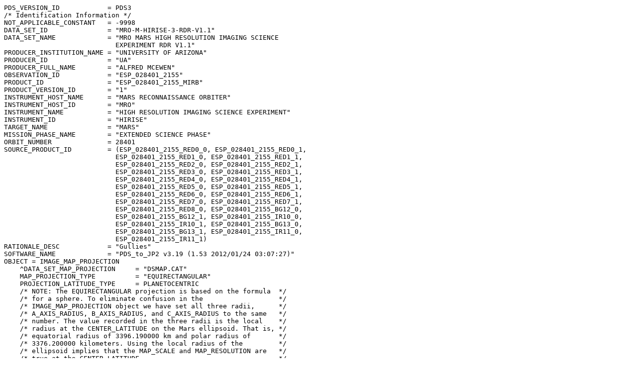

--- FILE ---
content_type: text/plain
request_url: https://hirise-pds.lpl.arizona.edu/PDS/EXTRAS/RDR/ESP/ORB_028400_028499/ESP_028401_2155/ESP_028401_2155_MIRB.LBL
body_size: 8164
content:
PDS_VERSION_ID            = PDS3
/* Identification Information */
NOT_APPLICABLE_CONSTANT   = -9998
DATA_SET_ID               = "MRO-M-HIRISE-3-RDR-V1.1"
DATA_SET_NAME             = "MRO MARS HIGH RESOLUTION IMAGING SCIENCE
                            EXPERIMENT RDR V1.1"
PRODUCER_INSTITUTION_NAME = "UNIVERSITY OF ARIZONA"
PRODUCER_ID               = "UA"
PRODUCER_FULL_NAME        = "ALFRED MCEWEN"
OBSERVATION_ID            = "ESP_028401_2155"
PRODUCT_ID                = "ESP_028401_2155_MIRB"
PRODUCT_VERSION_ID        = "1"
INSTRUMENT_HOST_NAME      = "MARS RECONNAISSANCE ORBITER"
INSTRUMENT_HOST_ID        = "MRO"
INSTRUMENT_NAME           = "HIGH RESOLUTION IMAGING SCIENCE EXPERIMENT"
INSTRUMENT_ID             = "HIRISE"
TARGET_NAME               = "MARS"
MISSION_PHASE_NAME        = "EXTENDED SCIENCE PHASE"
ORBIT_NUMBER              = 28401
SOURCE_PRODUCT_ID         = (ESP_028401_2155_RED0_0, ESP_028401_2155_RED0_1,
                            ESP_028401_2155_RED1_0, ESP_028401_2155_RED1_1,
                            ESP_028401_2155_RED2_0, ESP_028401_2155_RED2_1,
                            ESP_028401_2155_RED3_0, ESP_028401_2155_RED3_1,
                            ESP_028401_2155_RED4_0, ESP_028401_2155_RED4_1,
                            ESP_028401_2155_RED5_0, ESP_028401_2155_RED5_1,
                            ESP_028401_2155_RED6_0, ESP_028401_2155_RED6_1,
                            ESP_028401_2155_RED7_0, ESP_028401_2155_RED7_1,
                            ESP_028401_2155_RED8_0, ESP_028401_2155_BG12_0,
                            ESP_028401_2155_BG12_1, ESP_028401_2155_IR10_0,
                            ESP_028401_2155_IR10_1, ESP_028401_2155_BG13_0,
                            ESP_028401_2155_BG13_1, ESP_028401_2155_IR11_0,
                            ESP_028401_2155_IR11_1)
RATIONALE_DESC            = "Gullies"
SOFTWARE_NAME             = "PDS_to_JP2 v3.19 (1.53 2012/01/24 03:07:27)"
OBJECT = IMAGE_MAP_PROJECTION
    ^DATA_SET_MAP_PROJECTION     = "DSMAP.CAT"
    MAP_PROJECTION_TYPE          = "EQUIRECTANGULAR"
    PROJECTION_LATITUDE_TYPE     = PLANETOCENTRIC
    /* NOTE: The EQUIRECTANGULAR projection is based on the formula  */
    /* for a sphere. To eliminate confusion in the                   */
    /* IMAGE_MAP_PROJECTION object we have set all three radii,      */
    /* A_AXIS_RADIUS, B_AXIS_RADIUS, and C_AXIS_RADIUS to the same   */
    /* number. The value recorded in the three radii is the local    */
    /* radius at the CENTER_LATITUDE on the Mars ellipsoid. That is, */
    /* equatorial radius of 3396.190000 km and polar radius of       */
    /* 3376.200000 kilometers. Using the local radius of the         */
    /* ellipsoid implies that the MAP_SCALE and MAP_RESOLUTION are   */
    /* true at the CENTER_LATITUDE.                                  */
    A_AXIS_RADIUS                = 3389.5743490888 <KM>
    B_AXIS_RADIUS                = 3389.5743490888 <KM>
    C_AXIS_RADIUS                = 3389.5743490888 <KM>
    COORDINATE_SYSTEM_NAME       = PLANETOCENTRIC
    POSITIVE_LONGITUDE_DIRECTION = EAST
    KEYWORD_LATITUDE_TYPE        = PLANETOCENTRIC
    /* NOTE:  CENTER_LATITUDE and CENTER_LONGITUDE describe the location  */
    /* of the center of projection, which is not necessarily equal to the */
    /* location of the center point of the image.                         */
    CENTER_LATITUDE              = 35.000 <DEG>
    CENTER_LONGITUDE             = 180.000 <DEG>
    LINE_FIRST_PIXEL             = 1
    LINE_LAST_PIXEL              = 18961
    SAMPLE_FIRST_PIXEL           = 1
    SAMPLE_LAST_PIXEL            = 12736
    MAP_PROJECTION_ROTATION      = 0.0 <DEG>
    MAP_RESOLUTION               = 118318.46526548 <PIX/DEG>
    MAP_SCALE                    = 0.5 <METERS/PIXEL>
    MAXIMUM_LATITUDE             = 35.103773249259 <DEG>
    MINIMUM_LATITUDE             = 34.943520449003 <DEG>
    LINE_PROJECTION_OFFSET       = 4153425.5 <PIXEL>
    SAMPLE_PROJECTION_OFFSET     = 4495673.5 <PIXEL>
    EASTERNMOST_LONGITUDE        = 133.74639870232 <DEG>
    WESTERNMOST_LONGITUDE        = 133.61499648467 <DEG>
END_OBJECT = IMAGE_MAP_PROJECTION
/* All xxx_COUNT values are for the MRO spacecraft clock (SCLK)         */
/* in seconds:subseconds form. A subsecond tick = 15.2588 microseconds. */
/* All xxx_TIME values are referenced to UTC.                           */
GROUP = TIME_PARAMETERS
    /* Time when the observation first started */
    MRO:OBSERVATION_START_TIME   = 2012-08-17T12:38:14.684
    /* Time of the first image line */
    START_TIME                   = 2012-08-17T12:38:14.844
    SPACECRAFT_CLOCK_START_COUNT = "1029674329:44065"
    /* Time of the last image line */
    STOP_TIME                    = 2012-08-17T12:38:17.742
    SPACECRAFT_CLOCK_STOP_COUNT  = "1029674332:37355"
    /* Time when this RDR product was created */
    PRODUCT_CREATION_TIME        = 2012-08-25T23:56:11
END_GROUP = TIME_PARAMETERS
GROUP = INSTRUMENT_SETTING_PARAMETERS
    MRO:CCD_FLAG                = (ON, ON, ON, ON, ON, ON, ON, ON, ON, OFF,
                                  ON, ON, ON, ON)
    MRO:BINNING                 = (2, 2, 2, 2, 2, 2, 2, 2, 2, -9998, 2, 2, 2,
                                  2)
    MRO:TDI                     = (64, 64, 64, 64, 64, 64, 64, 64, 64, -9998,
                                  128, 128, 128, 128)
    MRO:SPECIAL_PROCESSING_FLAG = (NOMINAL, NOMINAL, NOMINAL, NOMINAL,
                                  NOMINAL, NOMINAL, NOMINAL, NOMINAL, NOMINAL,
                                  "NULL", NOMINAL, "NULL", NOMINAL, "NULL")
END_GROUP = INSTRUMENT_SETTING_PARAMETERS
GROUP = VIEWING_PARAMETERS
    INCIDENCE_ANGLE   = 53.489044 <DEG>
    EMISSION_ANGLE    = 5.902480 <DEG>
    PHASE_ANGLE       = 47.733887 <DEG>
    LOCAL_TIME        = 15.46118 <LOCALDAY/24>
    SOLAR_LONGITUDE   = 156.560508 <DEG>
    SUB_SOLAR_AZIMUTH = 164.842448 <DEG>
    NORTH_AZIMUTH     = 270.000000 <DEG>
END_GROUP = VIEWING_PARAMETERS

/* The JPEG2000 image data file associated with this label. */
OBJECT = COMPRESSED_FILE
    FILE_NAME                  = "ESP_028401_2155_MIRB.JP2"
    RECORD_TYPE                = UNDEFINED
    ENCODING_TYPE              = "JP2"
    ENCODING_TYPE_VERSION_NAME = "ISO/IEC15444-1:2004"
    INTERCHANGE_FORMAT         = BINARY
    /* The name of the original source file. */
    UNCOMPRESSED_FILE_NAME     = "ESP_028401_2155_MIRB.IMG"
    /* The amount of original image data. */
    REQUIRED_STORAGE_BYTES     = 724461888 <BYTES>
    ^DESCRIPTION               = "JP2INFO.TXT"
END_OBJECT = COMPRESSED_FILE

/* The source image data definition. */
OBJECT = UNCOMPRESSED_FILE
    FILE_NAME    = "ESP_028401_2155_MIRB.IMG"
    RECORD_TYPE  = FIXED_LENGTH
    RECORD_BYTES = 12736 <BYTES>
    FILE_RECORDS = 56883
    ^IMAGE       = "ESP_028401_2155_MIRB.IMG"
    OBJECT = IMAGE
        DESCRIPTION                = "HiRISE projected and mosaicked product"
        LINES                      = 18961
        LINE_SAMPLES               = 12736
        BANDS                      = 3
        SAMPLE_TYPE                = MSB_UNSIGNED_INTEGER
        SAMPLE_BITS                = 8
        SAMPLE_BIT_MASK            = 2#11111111#
        MRO:STRETCH_FLAG           = "NORMAL_STRETCH"
        /* Scaled DNs have the range 0 to 255    */
        /* and are relative values.                */
        SCALING_FACTOR             = 1.0079051383399
        OFFSET                     = -1.0079051383399
        BAND_STORAGE_TYPE          = BAND_SEQUENTIAL
        CORE_NULL                  = 0
        CORE_LOW_REPR_SATURATION   = 0
        CORE_LOW_INSTR_SATURATION  = 0
        CORE_HIGH_REPR_SATURATION  = 255
        CORE_HIGH_INSTR_SATURATION = 255
        CENTER_FILTER_WAVELENGTH   = (-9998 <NM>, -9998 <NM>, -9998 <NM>)
        MRO:MINIMUM_STRETCH        = (1, 1, 1)
        MRO:MAXIMUM_STRETCH        = (254, 254, 254)
        FILTER_NAME                = ("NULL", "NULL", "NULL")
    END_OBJECT = IMAGE
END_OBJECT = UNCOMPRESSED_FILE
END
